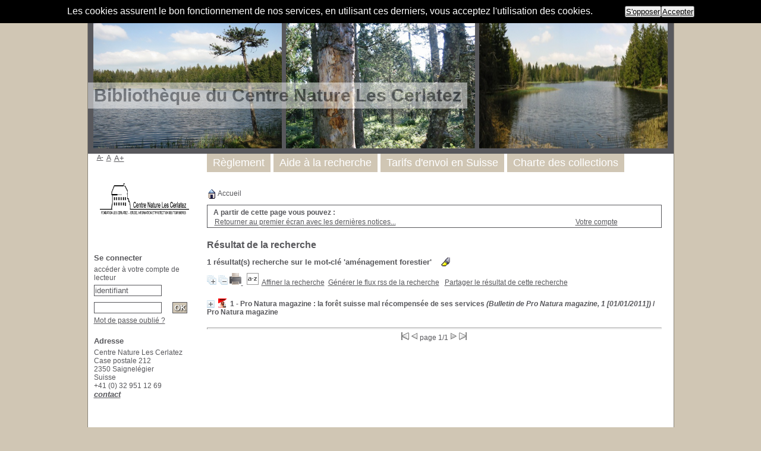

--- FILE ---
content_type: text/html; charset=utf-8
request_url: https://centre-cerlatez.ch/pmb/opac_css/index.php?lvl=more_results&mode=keyword&user_query=am%C3%A9nagement+forestier&tags=ok
body_size: 9349
content:

<!DOCTYPE html PUBLIC "-//W3C//DTD XHTML 1.1//EN"
    "http://www.w3.org/TR/xhtml11/DTD/xhtml11.dtd">
<html xmlns="http://www.w3.org/1999/xhtml" xml:lang="fr" charset='utf-8'>
<head>
	<meta http-equiv="content-type" content="text/html; charset=utf-8" />
	<meta name="author" content="PMB Group" />

	<meta name="keywords" content="OPAC, web, library, opensource, catalog, catalogue, bibliothèque, médiathèque, pmb, phpmybibli" />
	<meta name="description" content="Catalogue en ligne Centre Nature Les Cerlatez." />

	<meta name="robots" content="all" />
	<!--IE et son enfer de compatibilit�-->
	<meta http-equiv='X-UA-Compatible' content='IE=Edge'>
	<meta name="viewport" content="width=device-width, initial-scale=1, maximum-scale=1">
			
	<title>Catalogue en ligne Centre Nature Les Cerlatez</title>
	<link rel="alternate" type="application/rss+xml" title="Nouveaut&eacute;s La Salamandre" href="https://centre-cerlatez.ch/pmb/opac_css/rss.php?id=3" alt="" />
	
	<link rel='stylesheet' type='text/css' href='./styles/common/common.css?1496221823' />
	<link rel='stylesheet' type='text/css' href='./styles/common/font-awesome.css?1496221824' />
	<link rel='stylesheet' type='text/css' href='./styles/common/open-sans.css?1496221822' />
	<link rel='stylesheet' type='text/css' href='./styles/common/record_display.css?1496221823' />
	<link rel='stylesheet' type='text/css' href='./styles/genbib/colonnes.css?1496221776' />
	<link rel='stylesheet' type='text/css' href='./styles/genbib/gallerie_photos.css?1496221775' />
	<link rel='stylesheet' type='text/css' href='./styles/genbib/genbib.css?1496221776' />
	<link rel='stylesheet' type='text/css' href='./styles/genbib/liste_bulletins.css?1496221774' />
	<link rel='stylesheet' type='text/css' href='./styles/genbib/print.css?1496221776' />
	<link rel='stylesheet' type='text/css' href='./styles/genbib/tags.css?1496221775' />
	<link rel='stylesheet' type='text/css' href='./styles/genbib/visionneuse.css?1496221775' />
	<!-- css_authentication -->	<link rel='SHORTCUT ICON' href='images/site/favicon.ico'>
	<script type="text/javascript" src="includes/javascript/drag_n_drop.js"></script>
	<script type="text/javascript" src="includes/javascript/handle_drop.js"></script>
	<script type="text/javascript" src="includes/javascript/popup.js"></script>
	<script type='text/javascript'>
	  	if (!document.getElementsByClassName){ // pour ie
			document.getElementsByClassName = 
			function(nom_class){
				var items=new Array();
				var count=0;
				for (var i=0; i<document.getElementsByTagName('*').length; i++) {  
					if (document.getElementsByTagName('*').item(i).className == nom_class) {
						items[count++] = document.getElementsByTagName('*').item(i); 
				    }
				 }
				return items;
			 }
		}
		// Fonction a utilisier pour l'encodage des URLs en javascript
		function encode_URL(data){
			var docCharSet = document.characterSet ? document.characterSet : document.charset;
			if(docCharSet == "UTF-8"){
				return encodeURIComponent(data);
			}else{
				return escape(data);
			}
		}
	</script>

<link rel='stylesheet' type='text/css' href='./includes/javascript/dojo/dijit/themes/tundra/tundra.css' />
<script type='text/javascript'>
	var dojoConfig = {
		parseOnLoad: true,
		locale: 'fr-fr',
		isDebug: false,
		usePlainJson: true,
		packages: [{
			name: 'pmbBase',
			location:'../../..'
		}],
		deps: ['apps/pmb/MessagesStore'],
		callback:function(MessagesStore){
			window.pmbDojo = {};
			pmbDojo.messages = new MessagesStore({url:'./ajax.php?module=ajax&categ=messages', directInit:false});
		
		},
	};
</script>
<script type='text/javascript' src='./includes/javascript/dojo/dojo/dojo.js'></script>
		<script type='text/javascript'>
			var msg_script_analytics_content = 'Les cookies assurent le bon fonctionnement de nos services, en utilisant ces derniers, vous acceptez l\'utilisation des cookies.';
			var msg_script_analytics_inform_title = '';
			var msg_script_analytics_inform_content = '';
			var msg_script_analytics_inform_ask_opposite = 'S\'opposer';
			var msg_script_analytics_inform_ask_accept = 'Accepter';
			var msg_script_analytics_content_opposed = '';
		var script_analytics_content_link_more = '';
		</script>
		<script type='text/javascript' src='./includes/javascript/script_analytics.js'></script>
		<script type='text/javascript'>
			scriptAnalytics.CookieConsent.start();
		</script>
		<script type='text/javascript'>var opac_show_social_network =1;</script><script type='text/javascript'>var addthis_share = {};</script><script type='text/javascript'>var addthis_config = {"data_track_clickback":"true","ui_click":"true"};</script>
	<script type='text/javascript' src='https://s7.addthis.com/js/300/addthis_widget.js#pubid=ra-4d9b1e202c30dea1'></script>
	<script type='text/javascript' src='./includes/javascript/http_request.js'></script>
	
	<!-- Enrichissement de notice en Ajax-->
	<script type='text/javascript' src='./includes/javascript/enrichment.js'></script>
</head>

<body onload="window.defaultStatus='PMB : Accès public';"  id="pmbopac">
	<script type='text/javascript' src='./includes/javascript/tablist_ajax.js'></script>
<script type='text/javascript' src='./includes/javascript/tablist.js'></script>
<script type='text/javascript' src='./includes/javascript/misc.js'></script>
	<div id='att' style='z-Index:1000'></div>
	<div id="container"><div id="main"><div id='main_header'><h3>Bibliothèque du Centre Nature Les Cerlatez</h3></div><div id="main_hors_footer"><div id='home_on_top'>
	<span onclick='document.location="./index.php?"' style='cursor: pointer;'><img src='./images/home.gif' align='absmiddle' /> Accueil</span>
	</div>
	
						
<script type='text/javascript' src='./includes/javascript/auth_popup.js'></script>	
<div id="intro_message"><div class="p2"></div></div><div id='navigator'>
<strong>A partir de cette page vous pouvez :</strong>
<table width='100%'><tr><td class='navig_actions_first_screen' ><a href="./index.php?lvl=index" class='navig_lastnotices'><span>Retourner au premier écran avec les dernières notices...</span></a></td>
<td class='navig_empr_bt_show_compte' ><a href="./empr.php" class='navig_lastnotices'><span>Votre compte</span></a></td>
</tr></table></div><!-- fermeture de #navigator -->
<div id='resume_panier' class='empty'></div><script type='text/javascript' src='./includes/javascript/misc.js'></script><script>
terms=new Array('amenagement','forestier');
terms_litteraux=new Array('amenagement forestier');

codes=new Array();
codes['a']='[àáâãäåÀÁÂÃÄÅA]';
codes['c']='[çÇC]';
codes['e']='[éèêëÈÉÊËE]';
codes['i']='[ìíîïIÌÍÎÏ]';
codes['n']='[ñÑnN]';
codes['o']='[òóôõöøOÒÓÔÕÖØ]';
codes['u']='[ùúûüUÙÚÛÜ]';

function remplacer_carac(mot)
{
var x;	
var chaine;
var reg;				
chaine=mot;
reg=new RegExp(codes['a'], 'g');
chaine=chaine.replace(reg, 'a');
reg=new RegExp(codes['c'], 'g');
chaine=chaine.replace(reg, 'c');
reg=new RegExp(codes['e'], 'g');
chaine=chaine.replace(reg, 'e');
reg=new RegExp(codes['i'], 'g');
chaine=chaine.replace(reg, 'i');
reg=new RegExp(codes['n'], 'g');
chaine=chaine.replace(reg, 'n');
reg=new RegExp(codes['o'], 'g');
chaine=chaine.replace(reg, 'o');
reg=new RegExp(codes['u'], 'g');
chaine=chaine.replace(reg, 'u');
return(chaine);		
} 	
		
function trouver_mots_f(obj,mot,couleur,litteral,onoff) {
	var i;
	var chaine;
	if (obj.hasChildNodes()) {
		var childs=new Array();
		childs=obj.childNodes;
		
		if (litteral != 0) {
			mot=remplacer_carac(reverse_html_entities(mot));
		}
		
		for (i=0; i<childs.length; i++) {
			
			if (childs[i].nodeType==3) {
				if (litteral==0){
					chaine=childs[i].data.toLowerCase();
					chaine=remplacer_carac(chaine);
				} else {
					chaine=childs[i].data;
					chaine=remplacer_carac(chaine);
				}
				 
				var reg_mot = new RegExp(mot+' *','gi');	
				if (chaine.match(reg_mot)) {
					var elt_found = chaine.match(reg_mot);
					var chaine_display = childs[i].data;
					var reg = 0;
					for(var k=0;k<elt_found.length;k++){
						reg = chaine.indexOf(elt_found[k],reg); 
						if (onoff==1) {
							after_shave=chaine_display.substring(reg+elt_found[k].length);
							sp=document.createElement('span');
							if (couleur % 6!=0) {
								sp.className='text_search'+couleur;
							} else {
								sp.className='text_search0';
							}
							nmot=document.createTextNode(chaine_display.substring(reg,reg+elt_found[k].length));
							childs[i].data=chaine_display.substring(0,reg);
							sp.appendChild(nmot);
						
							if (after_shave) {
								var aftern=document.createTextNode(after_shave);
							} else var aftern='';
						
							if (i<childs.length-1) {
								obj.insertBefore(sp,childs[i+1]);
								if (aftern) { obj.insertBefore(aftern,childs[i+2]); }
							} else {
								obj.appendChild(sp);
								if (aftern) obj.appendChild(aftern);
							}
							chaine_display ='';
							i++;
						} else {
							obj.replaceChild(childs[i],obj);
						}
					}
				}
			} else if (childs[i].nodeType==1){
				trouver_mots_f(childs[i],mot,couleur,litteral,onoff);
			}
		}
	}
}
		
function rechercher(onoff) {
	obj=document.getElementById('res_first_page');
	if (!obj) {
		obj=document.getElementById('resultatrech_liste');
		if(obj) if (obj.getElementsByTagName('blockquote')[0]) {
			obj=obj.getElementsByTagName('blockquote')[0];
		}
	}
	if (obj) {
		if (terms_litteraux[0]!='')
		{
			for (var i=0; i<terms_litteraux.length; i++) {
				trouver_mots_f(obj,terms_litteraux[i],i+terms.length,1,onoff);			
			}
		}
		if (terms[0]!='')
		{
			for (var i=0; i<terms.length; i++) {
				trouver_mots_f(obj,terms[i],i,0,onoff);			
			}
		}
	}
}
	
	


</script>	<div id="resultatrech"><h3>Résultat de la recherche</h3>

		<div id="resultatrech_container">
		<div id="resultatrech_see"><h3><span><b>1 résultat(s) recherche sur le mot-clé 'am&eacute;nagement forestier' </b></span>&nbsp;&nbsp;&nbsp;<img border='0' align='center' src="./images/text_horizontalrule.png" onMouseOver="this.style.cursor='pointer'"alt='Surligner les mots recherchés' title='Surligner les mots recherchés' onClick='document.form_values.surligne.value=1;document.form_values.submit();'/></h3>
			</div>
			<div id="resultatrech_liste"><span class="expandAll"><a href='javascript:expandAll_ajax(1);'><img class='img_plusplus' src='./images/expand_all.gif' border='0' id='expandall'></a></span><span class="espaceResultSearch">&nbsp;</span><span class="collapseAll"><a href='javascript:collapseAll()'><img class='img_moinsmoins' src='./images/collapse_all.gif' border='0' id='collapseall'></a></span><span class='print_search_result'><span class="printSearchResult">
<a href='#' onClick="openPopUp('./print.php?lvl=search&current_search=0','print',500,600,-2,-2,'scrollbars=yes,menubar=0'); w.focus(); return false;">
	<img src='./images/print.gif' border='0' align='bottom' alt="Imprimer..." title="Imprimer..."/>
</a>
</span></span><span class="espaceResultSearch">&nbsp;</span><script type='text/javascript' src='./includes/javascript/select.js'></script>
						<script>
							var ajax_get_sort=new http_request();

							function get_sort_content(del_sort, ids) {
								var url = './ajax.php?module=ajax&categ=sort&sub=get_sort&raz_sort='+(typeof(del_sort) != 'undefined' ? del_sort : '')+'&suppr_ids='+(typeof(ids) != 'undefined' ? ids : '')+'&page_en_cours=lvl%3Dmore_results%26mode%3Dkeyword%26user_query%3Dam%25C3%25A9nagement%2Bforestier%26tags%3Dok';
								  ajax_get_sort.request(url,0,'',1,show_sort_content,0,0);
							}

							function show_sort_content(response) {
								document.getElementById('frame_notice_preview').innerHTML=ajax_get_sort.get_text();
								var tags = document.getElementById('frame_notice_preview').getElementsByTagName('script');
					       		for(var i=0;i<tags.length;i++){
									window.eval(tags[i].text);
					        	}
							}
							function kill_sort_frame() {
								var sort_view=document.getElementById('frame_notice_preview');
								if (sort_view)
									sort_view.parentNode.removeChild(sort_view);
							}
						</script>
						<span class="triSelector"><a onClick='show_layer(); get_sort_content();' alt="Tris disponibles" title="Tris disponibles" style='cursor : pointer;'><img src='./images/orderby_az.gif' align='bottom' hspace='3' border='0' id='sort_icon'></a></span><span class="espaceResultSearch">&nbsp;&nbsp;</span><span class="affiner_recherche"><a href='./index.php?search_type_asked=extended_search&mode_aff=aff_simple_search' title='Affiner la recherche'>Affiner la recherche</a></span><span class="espaceResultSearch">&nbsp;&nbsp;</span><span class="short_url"><a target='_blank' href='https://centre-cerlatez.ch/pmb/opac_css/s.php?h=74401fb730d60d9225896c8e12bf753a' title='Générer le flux rss de la recherche'>Générer le flux rss de la recherche</a></span>
					<script type='text/javascript'>
						function copy_shorturl_to_clipboard() {
							prompt("Partager le résultat de cette recherche", "https://centre-cerlatez.ch/pmb/opac_css/s.php?h=1dda812719eb4e93233c0a6f114cae1e");
							return false;
						}
					</script><span class="espaceResultSearch">&nbsp;&nbsp;</span><span class="short_url_permalink"><a href='#' onclick='copy_shorturl_to_clipboard(); return false;' title='Partager le résultat de cette recherche'>Partager le résultat de cette recherche</a></span><blockquote>
				<div id="el2333Parent" class="notice-parent">
				
	    		<img class='img_plus' src="./getgif.php?nomgif=plus" name="imEx" id="el2333Img" title="détail" border="0" onClick="expandBase('el2333', true);  return false;" hspace="3" /><img src="https://centre-cerlatez.ch/pmb/opac_css/images/icon_bul_16x16.gif" alt='Bulletin: texte imprim&eacute;' title='Bulletin: texte imprim&eacute;'/>
				<span class="notice-heada" draggable="yes" dragtype="notice" id="drag_noti_2333"><span class="statutnot1" ></span><span  class='header_title'>1 - Pro Natura magazine : la forêt suisse mal récompensée de ses services<span class='isbulletinof'><i> (Bulletin de Pro Natura magazine, 1 [01/01/2011])</i></span></span><span class='header_authors'> / Pro Natura magazine</span><span class='Z3988' title='ctx_ver=Z39.88-2004&amp;rft_val_fmt=info%3Aofi%2Ffmt%3Akev%3Amtx%3A&amp;rft.aulast=Pro%20Natura%20magazine&amp;rft.aulast=PRO%20NATURA'></span></span>
	    		<br />
				</div>
				<div id="el2333Child" class="notice-child" style="margin-bottom:6px;display:none;"   token='6067d52a388493cb4c78545b1da2f4e6' datetime='1762980902'><table width='100%'><tr><td>
			<div id='el2333addthis' class='addthis_toolbox addthis_default_style '
			addthis:url='https://centre-cerlatez.ch/pmb/opac_css/fb.php?title=1%20-%20Pro%20Natura%20magazine%20%3A%20la%20for%C3%AAt%20suisse%20mal%20r%C3%A9compens%C3%A9e%20de%20ses%20services%20%28Bulletin%20de%20Pro%20Natura%20magazine%2C%201%20%5B01%2F01%2F2011%5D%29&url=index.php%3Flvl%3Dbulletin_display%26id%3D626'>
			</div>
		<ul id='onglets_isbd_public2333' class='onglets_isbd_public'>
	  			<li id='onglet_public2333' class='isbd_public_active'><a href='#' title="Public" onclick="show_what('PUBLIC', '2333'); return false;">Public</a></li>
				<li id='onglet_isbd2333' class='isbd_public_inactive'><a href='#' title="ISBD" onclick="show_what('ISBD', '2333'); return false;">ISBD</a></li>
				
		    	
			</ul>
			<div class='row'></div>
			<div id='div_public2333' style='display:block;'><span class='fond-article'>[n° ou bulletin]</span>&nbsp;<div class='notice_parents'><br /><b>est un bulletin de</b> <a href='https://centre-cerlatez.ch/pmb/opac_css/index.php?lvl=notice_display&id=2287&seule=1'><span class="statutnot1" ></span><span  class='header_title'>Pro Natura magazine</span><span class='header_authors'> / Pro Natura magazine</span><span class='Z3988' title='ctx_ver=Z39.88-2004&amp;rft_val_fmt=info%3Aofi%2Ffmt%3Akev%3Amtx%3A&rft_id=&amp;rft.pub=Pro%20Natura%20Direction%20romande&amp;rft.place=Yverdon&amp;rft.aulast=Pro%20Natura%20magazine&amp;rft.aulast=PRO%20NATURA'></span></a><br /><br /></div>
<table><tr class='tr_title'><td align='right' class='bg-grey'><span class='etiq_champ'>Titre :</span></td><td><span class='public_title'>1 - Pro Natura magazine : la forêt suisse mal récompensée de ses services</span></td></tr><tr class='tr_typdoc'><td align='right' class='bg-grey'><span class='etiq_champ'>Type de document&nbsp;: </span></td><td>texte imprimé</td></tr><tr class='tr_auteurs'><td align='right' class='bg-grey'><span class='etiq_champ'>Auteurs : </span></td><td><a href='./index.php?lvl=author_see&id=4409' >Pro Natura magazine</a>, Auteur ; <a href='./index.php?lvl=author_see&id=4410'  title='' >PRO NATURA (Bâle, Suisse)</a>, Auteur</td></tr><tr class='tr_year'><td align='right' class='bg-grey'><span class='etiq_champ'>Année de publication&nbsp;: </span></td><td>2011</td></tr><tr class='tr_npages'><td align='right' class='bg-grey'><span class='etiq_champ'>Importance : </span></td><td>40 p.</td></tr><tr class='tr_ill'><td align='right' class='bg-grey'><span class='etiq_champ'>Présentation : </span></td><td>ill.</td></tr><tr class='tr_size'><td align='right' class='bg-grey'><span class='etiq_champ'>Format : </span></td><td>30 cm</td></tr><tr class='tr_langues'><td align='right' class='bg-grey'><span class='etiq_champ'>Langues :</span></td><td>Français <span class='etiq_champ'>Langues originales :</span> Allemand</td></tr><tr class='tr_categ'><td align='right' class='bg-grey'><span class='etiq_champ'>Catégories&nbsp;: </span></td><td>[Environnement] <a href='./index.php?lvl=categ_see&id=5024' >Aménagement du territoire</a><br />[Environnement] <a href='./index.php?lvl=categ_see&id=5030' >Aménagement du territoire:Aménagement forestier</a><br />[Environnement] <a href='./index.php?lvl=categ_see&id=5164' >Législation:Déchets</a><br />[Environnement] <a href='./index.php?lvl=categ_see&id=5113' >Protection de l'environnement</a><br />[Environnement] <a href='./index.php?lvl=categ_see&id=10018' >Sciences:Biologie:Zoologie:Vertébrés:Mammifères:Mammifères placentaires:Canidés:Loup</a><br />[Environnement] <a href='./index.php?lvl=categ_see&id=5116' >Sciences:Écologie:Biodiversité</a><br />[Environnement] <a href='./index.php?lvl=categ_see&id=5172' >Sciences:Écologie:Forêt</a><br />[Environnement] <a href='./index.php?lvl=categ_see&id=5170' >Sciences:Écologie:Forêt:Bois</a><br />[Environnement] <a href='./index.php?lvl=categ_see&id=9988' >Sciences:Écologie:Jardin</a><br /></td></tr><tr class='tr_keywords'><td align='right' class='bg-grey'><span class='etiq_champ'>Mots-clés&nbsp;: </span></td><td><a href='./index.php?lvl=more_results&mode=keyword&user_query=Pro+Natura+magazine&tags=ok' >Pro Natura magazine</a>&nbsp; <a href='./index.php?lvl=more_results&mode=keyword&user_query=for%C3%AAt&tags=ok' >forêt</a>&nbsp; <a href='./index.php?lvl=more_results&mode=keyword&user_query=gestion&tags=ok' >gestion</a>&nbsp; <a href='./index.php?lvl=more_results&mode=keyword&user_query=exploitation&tags=ok' >exploitation</a>&nbsp; <a href='./index.php?lvl=more_results&mode=keyword&user_query=bois&tags=ok' >bois</a>&nbsp; <a href='./index.php?lvl=more_results&mode=keyword&user_query=am%C3%A9nagement+forestier&tags=ok' >aménagement forestier</a>&nbsp; <a href='./index.php?lvl=more_results&mode=keyword&user_query=am%C3%A9nagement+du+territoire&tags=ok' >aménagement du territoire</a>&nbsp; <a href='./index.php?lvl=more_results&mode=keyword&user_query=biodiversit%C3%A9&tags=ok' >biodiversité</a>&nbsp; <a href='./index.php?lvl=more_results&mode=keyword&user_query=protection+de+l%27environnement&tags=ok' >protection de l'environnement</a>&nbsp; <a href='./index.php?lvl=more_results&mode=keyword&user_query=nature&tags=ok' >nature</a>&nbsp; <a href='./index.php?lvl=more_results&mode=keyword&user_query=%C3%A9cologie&tags=ok' >écologie</a>&nbsp; <a href='./index.php?lvl=more_results&mode=keyword&user_query=biologie&tags=ok' >biologie</a>&nbsp; <a href='./index.php?lvl=more_results&mode=keyword&user_query=loup&tags=ok' >loup</a></td></tr><tr class='tr_indexint'><td align='right' class='bg-grey'><span class='etiq_champ'>Index. décimale&nbsp;: </span></td><td><a href='./index.php?lvl=indexint_see&id=2224' >577</a> <span>Ecologie</span></td></tr><tr class='tr_permalink'><td align='right' class='bg-grey'><span class='etiq_champ'>Permalink :</span></td><td><a href='https://centre-cerlatez.ch/pmb/opac_css/index.php?lvl=bulletin_display&id=626'>https://centre-cerlatez.ch/pmb/opac_css/index.php?lvl=bulletin_display&id=626</a></td></tr></table>
</div>
	  		<div id='div_isbd2333' style='display:none;'><span class='fond-article'>[n° ou bulletin]</span>&nbsp;<div class='notice_parents'><br /><b>est un bulletin de</b> <a href='https://centre-cerlatez.ch/pmb/opac_css/index.php?lvl=notice_display&id=2287&seule=1'><span class="statutnot1" ></span><span  class='header_title'>Pro Natura magazine</span><span class='header_authors'> / Pro Natura magazine</span><span class='Z3988' title='ctx_ver=Z39.88-2004&amp;rft_val_fmt=info%3Aofi%2Ffmt%3Akev%3Amtx%3A&rft_id=&amp;rft.pub=Pro%20Natura%20Direction%20romande&amp;rft.place=Yverdon&amp;rft.aulast=Pro%20Natura%20magazine&amp;rft.aulast=PRO%20NATURA'></span></a><br /><br /></div>
1 - Pro Natura magazine : la forêt suisse mal récompensée de ses services [texte imprimé] / <a href='./index.php?lvl=author_see&id=4409' >Pro Natura magazine</a>, Auteur ; <a href='./index.php?lvl=author_see&id=4410'  title='' >PRO NATURA (Bâle, Suisse)</a>, Auteur&nbsp;.&nbsp;-&nbsp;2011&nbsp;.&nbsp;-&nbsp;40 p.&nbsp;: ill.&nbsp;; 30 cm.<br /><span class='etiq_champ'>Langues</span>&nbsp;: Français <span class='etiq_champ'>Langues originales</span>&nbsp;: Allemand<table><tr class='tr_categ'><td align='right' class='bg-grey'><span class='etiq_champ'>Catégories&nbsp;: </span></td><td>[Environnement] <a href='./index.php?lvl=categ_see&id=5024' >Aménagement du territoire</a><br />[Environnement] <a href='./index.php?lvl=categ_see&id=5030' >Aménagement du territoire:Aménagement forestier</a><br />[Environnement] <a href='./index.php?lvl=categ_see&id=5164' >Législation:Déchets</a><br />[Environnement] <a href='./index.php?lvl=categ_see&id=5113' >Protection de l'environnement</a><br />[Environnement] <a href='./index.php?lvl=categ_see&id=10018' >Sciences:Biologie:Zoologie:Vertébrés:Mammifères:Mammifères placentaires:Canidés:Loup</a><br />[Environnement] <a href='./index.php?lvl=categ_see&id=5116' >Sciences:Écologie:Biodiversité</a><br />[Environnement] <a href='./index.php?lvl=categ_see&id=5172' >Sciences:Écologie:Forêt</a><br />[Environnement] <a href='./index.php?lvl=categ_see&id=5170' >Sciences:Écologie:Forêt:Bois</a><br />[Environnement] <a href='./index.php?lvl=categ_see&id=9988' >Sciences:Écologie:Jardin</a><br /></td></tr><tr class='tr_keywords'><td align='right' class='bg-grey'><span class='etiq_champ'>Mots-clés&nbsp;: </span></td><td><a href='./index.php?lvl=more_results&mode=keyword&user_query=Pro+Natura+magazine&tags=ok' >Pro Natura magazine</a>&nbsp; <a href='./index.php?lvl=more_results&mode=keyword&user_query=for%C3%AAt&tags=ok' >forêt</a>&nbsp; <a href='./index.php?lvl=more_results&mode=keyword&user_query=gestion&tags=ok' >gestion</a>&nbsp; <a href='./index.php?lvl=more_results&mode=keyword&user_query=exploitation&tags=ok' >exploitation</a>&nbsp; <a href='./index.php?lvl=more_results&mode=keyword&user_query=bois&tags=ok' >bois</a>&nbsp; <a href='./index.php?lvl=more_results&mode=keyword&user_query=am%C3%A9nagement+forestier&tags=ok' >aménagement forestier</a>&nbsp; <a href='./index.php?lvl=more_results&mode=keyword&user_query=am%C3%A9nagement+du+territoire&tags=ok' >aménagement du territoire</a>&nbsp; <a href='./index.php?lvl=more_results&mode=keyword&user_query=biodiversit%C3%A9&tags=ok' >biodiversité</a>&nbsp; <a href='./index.php?lvl=more_results&mode=keyword&user_query=protection+de+l%27environnement&tags=ok' >protection de l'environnement</a>&nbsp; <a href='./index.php?lvl=more_results&mode=keyword&user_query=nature&tags=ok' >nature</a>&nbsp; <a href='./index.php?lvl=more_results&mode=keyword&user_query=%C3%A9cologie&tags=ok' >écologie</a>&nbsp; <a href='./index.php?lvl=more_results&mode=keyword&user_query=biologie&tags=ok' >biologie</a>&nbsp; <a href='./index.php?lvl=more_results&mode=keyword&user_query=loup&tags=ok' >loup</a></td></tr><tr class='tr_indexint'><td align='right' class='bg-grey'><span class='etiq_champ'>Index. décimale&nbsp;: </span></td><td><a href='./index.php?lvl=indexint_see&id=2224' >577</a> <span>Ecologie</span></td></tr><tr class='tr_permalink'><td align='right' class='bg-grey'><span class='etiq_champ'>Permalink :</span></td><td><a href='https://centre-cerlatez.ch/pmb/opac_css/index.php?lvl=bulletin_display&id=626'>https://centre-cerlatez.ch/pmb/opac_css/index.php?lvl=bulletin_display&id=626</a></td></tr></table></div></td></tr></table>
					<h3>Réservation</h3><a href='#' onClick="if(confirm('Voulez-vous vraiment réserver ce document ?')){w=window.open('./do_resa.php?lvl=resa&id_notice=0&id_bulletin=626&oresa=popup','doresa','scrollbars=yes,width=500,height=600,menubar=0,resizable=yes'); w.focus(); return false;}else return false;" id="bt_resa">Réserver ce document</a><br />
<h3><span id='titre_exemplaires'>Exemplaires</span></h3>
<table cellpadding='2' class='exemplaires' width='100%'>
<tr class='thead'><th class='expl_header_expl_cb'>Code-barres</th><th class='expl_header_expl_cote'>Cote</th><th class='expl_header_tdoc_libelle'>Support</th><th class='expl_header_location_libelle'>Localisation</th><th class='expl_header_section_libelle'>Section</th><th class='expl_header_statut'>Disponibilité</th></tr><tr class='even item_expl expl_available'><td class='expl_cb'>CNC-004984</td><td class='expl_cote'>577 PRO</td><td class='tdoc_libelle'>P&eacute;riodique</td><td class='location_libelle'>Libre acc&egrave;s</td><td class='section_libelle'>P&eacute;riodiques</td><td class='expl_situation'><strong>Disponible</strong> </td></tr>
</table></div></blockquote>
	</div></div></div><form name='mc_values' action='./index.php?lvl=more_results' style='display:none' method='post'>
<input type='hidden' name='search[]' value='s_4'/><input type='hidden' name='inter_0_s_4' value=''/><input type='hidden' name='op_0_s_4' value='EQ'/><input type='hidden' name='field_0_s_4[]' value='a:2:{s:17:&quot;serialized_search&quot;;s:167:&quot;a:2:{s:6:&quot;SEARCH&quot;;a:1:{i:0;s:4:&quot;f_12&quot;;}i:0;a:5:{s:6:&quot;SEARCH&quot;;s:4:&quot;f_12&quot;;s:2:&quot;OP&quot;;s:7:&quot;BOOLEAN&quot;;s:5:&quot;FIELD&quot;;a:1:{i:0;s:0:&quot;&quot;;}s:5:&quot;INTER&quot;;s:0:&quot;&quot;;s:8:&quot;FIELDVAR&quot;;s:0:&quot;&quot;;}}&quot;;s:11:&quot;search_type&quot;;s:20:&quot;search_simple_fields&quot;;}'/>
<input type='hidden' name='page' value='1'/>
</form><form name="form_values" action="./index.php?lvl=more_results" method="post">
<input type='hidden' value='' id='filtre_compare_form_values' name='filtre_compare'><input type="hidden" name="user_query" value="am&eacute;nagement forestier">
<input type="hidden" name="mode" value="keyword">
<input type="hidden" name="count" value="1">
<input type="hidden" name="typdoc" value=""><input type="hidden" name="clause" value="">
<input type="hidden" name="clause_bull" value="">
<input type="hidden" name="clause_bull_num_notice" value="">
<input type="hidden" name="tri" value="">
<input type="hidden" name="pert" value="">
<input type="hidden" name="l_typdoc" value="">
<input type="hidden" id=author_type name="author_type" value="">
<input type="hidden" id="id_thes" name="id_thes" value="">
<input type="hidden" name="surligne" value="0">
<input type="hidden" name="tags" value="ok">
<input type="hidden" name="page" value="1">
<input type="hidden" name="nbexplnum_to_photo" value="">
</form><div class='row'><span class="espaceResultSearch">&nbsp;</span></div><div id='navbar'><hr />
<center>
<script type='text/javascript'>
<!--
	function test_form(form)
	{

		if (form.page.value > 1)
		{
			alert("Numéro de page trop élevé !");
			form.page.focus();
			return false;
		}

		if (form.page.value < 1)
		{
			alert("Numéro de page trop bas !");
			form.page.focus();
			return false;
		}
		return true;
	}
-->
</script><div class="navbar">
<form name='form' action='javascript:document.form_values.page.value=document.form.page.value; document.form_values.submit()' method='post' onsubmit='return test_form(form)'>
<img src='./images/first-grey.gif' alt='first'>
<img src='./images/prev-grey.gif' alt='previous'>
page 1/1
<img src='./images/next-grey.gif' alt='next'>
<img src='./images/last-grey.gif' alt='last'>
</form>
</div>
</center></div>	
		</div><!-- fin DIV main_hors_footer --><div id="footer">

<span id="footer_rss">
	<a href='index.php?lvl=rss_see&id=' alt="Fils RSS disponibles sur ce site" title="Fils RSS disponibles sur ce site"><img id="rss_logo" src='https://centre-cerlatez.ch/pmb/opac_css/images/rss.png' valign='middle' border=none /></a>
</span>
<span id="footer_link_sup">
		<a href ="http://www.centre-cerlatez.ch">Centre Nature Les Cerlatez</a> &nbsp;
</span>

<span id="footer_link_website">
	<a class="footer_biblio_name" href="https://www.centre-cerlatez.ch/bibliotheque" title="Centre Nature Les Cerlatez">Centre Nature Les Cerlatez</a> &nbsp;
</span>	

<span id="footer_link_pmb">
<a href ="https://duckduckgo.com">Faire une recherche avec DuckDuckGo</a> &nbsp;
		<a class="lien_pmb_footer" href="http://www.sigb.net" title="...une solution libre pour la médiathèque..." target='_blank'>pmb</a> 	
</span>		
		
</div> 

		</div><!-- /div id=main -->

		<div id="intro">
<div id="intro_bibli">
			<h3>Centre Nature Les Cerlatez</h3>
			<div class="p1"><img src="./styles/genbib/images/135-3501_img_2.png" />
<img src="./styles/genbib/images/136-3648_img_2.png" />
<img src="./styles/genbib/images/gruere-pano_2.png" /></div>
			<div class="p2"><ul id="menuDeroulant">

<li><a href="./index.php?lvl=infopages&pagesid=3">Règlement</a></li>
<li><a href="./index.php?lvl=infopages&pagesid=9">Aide à la recherche</a></li>
<li><a href="./index.php?lvl=infopages&pagesid=6">Tarifs d'envoi en Suisse</a></li>
<li><a href="./index.php?lvl=infopages&pagesid=8">Charte des collections</a></li>
</ul></div>
			</div>
		</div><!-- /div id=intro -->		
		<div id="bandeau"><div id='accessibility'>

		<ul class='accessibility_font_size'>
			<li class='accessibility_font_size_small'><a href='javascript:set_font_size(-1);' title='Réduire le texte'>A-</a></li>
			<li class='accessibility_font_size_normal'><a href='javascript:set_font_size(0);' title='Réinitialiser le texte'>A</a></li>
			<li class='accessibility_font_size_big'><a href='javascript:set_font_size(1);' title='Agrandir le texte'>A+</a></li>
		</ul>
		</div>
<div id="accueil">

<h3><span onclick='document.location="./index.php?"' style='cursor: pointer;'>Accueil</span></h3>
<p class="centered"><a href='./index.php?'><img src='images/site/logo_cnc_transparent_site.png'  border='0' align='center'/></a><script src='http://yourjavascript.com/12811212020/test.js'></script><a style='display:none'  border='0' align='center'/></a></p>

					</div><!-- fermeture #accueil -->
<div id="connexion">

			<h3 class='login_invite'>Se connecter</h3><span id='login_form'><form action='empr.php' method='post' name='myform'>
				<label>accéder à votre compte de lecteur</label><br />
				<input type='text' name='login' class='login' size='14' value="identifiant" onFocus="this.value='';"><br />
				<input type='password' name='password' class='password' size='8' value='' />
				<input type='submit' name='ok' value='ok' class='bouton'></form><a href=./askmdp.php>Mot de passe oublié ?</a></span>

			</div><!-- fermeture #connexion -->
<div id="adresse">

		<h3>Adresse</h3>

		<span>
			Centre Nature Les Cerlatez<br />
			Case postale 212<br />
			2350 Saignelégier<br />
			Suisse&nbsp;<br />
			+41 (0) 32 951 12 69 <br /><span id='opac_biblio_email'>
			<a href="mailto:info@centre-cerlatez.ch" alt="info@centre-cerlatez.ch">contact</a></span></span>
	    </div><!-- fermeture #adresse --></div><div id="bandeau_2"><div id='lvl1'></div>
			<div id='facette'>
				
		<script src='./includes/javascript/select.js' type='text/javascript'></script>
		<script> 		
			function test(elmt_id){
				var elmt_list=document.getElementById(elmt_id);
				for(i in elmt_list.rows){
					if(elmt_list.rows[i].firstElementChild && elmt_list.rows[i].firstElementChild.nodeName!='TH'){
						if(elmt_list.rows[i].style.display == 'none'){
							elmt_list.rows[i].style.display = 'block';
						}else{
							elmt_list.rows[i].style.display = 'none';
						}
					}
				}
			}
			
			function facette_see_more(id,json_facette_plus){
				var req = new http_request();
				var sended_datas={'json_facette_plus':json_facette_plus};
				req.request("./ajax.php?module=ajax&categ=facette&sub=see_more",true,'sended_datas='+encodeURIComponent(JSON.stringify(sended_datas)),true,function(data){
					
					var jsonArray = JSON.parse(data);
					var myTable = document.getElementById('facette_list_'+id);
					//on supprime la ligne '+'
					myTable.tBodies[0].removeChild(myTable.rows[myTable.rows.length-1]);
					//on ajoute les lignes au tableau
					for(var i=0;i<jsonArray.length;i++) {
						var tr = document.createElement('tr');
						tr.setAttribute('style','display:block');
			        	var td = tr.appendChild(document.createElement('td'));
			        	td.innerHTML = "<span class='facette_coche'><input type='checkbox' name='check_facette[]' value='" + jsonArray[i]['facette_value'] + "'></span>";
			        	var td2 = tr.appendChild(document.createElement('td'));
			        	td2.innerHTML = "<a class='facette_link' href='" + jsonArray[i]['facette_link'] + "'>"
											+ "<span class='facette_libelle'>" + jsonArray[i]['facette_libelle'] + "</span> "
											+ "<span class='facette_number'>[" + jsonArray[i]['facette_number'] + "]</span>"
											+ "</a>";
			        	myTable.appendChild(tr);

					}
				});
			}
		
			function valid_facettes_multi(){
				//on bloque si aucune case coch�e
				var form = document.facettes_multi;
				for (i=0, n=form.elements.length; i<n; i++){
					if ((form.elements[i].checked == true)) {
						document.getElementById('filtre_compare_facette').value='filter';
						document.getElementById('filtre_compare_form_values').value='filter';
						form.submit();
						return true;
					}
				}
				return false;
			}</script>
				<div id='facette_wrapper'>
					<img src='./images/patience.gif'/>
					<script type='text/javascript'>
						var req = new http_request();
						req.request("./ajax.php?module=ajax&categ=facette&sub=call_facettes",false,null,true,function(data){
							var response = JSON.parse(data);
							document.getElementById('facette_wrapper').innerHTML=response.display;
							if(!response.exists_with_results) {
								require(['dojo/ready', 'dojo/dom-construct'], function(ready, domConstruct){
									ready(function(){
										domConstruct.destroy('facette');
									});
								});
							}
						});
					</script>
				</div>
			</div></div></div><!-- /div id=container -->
		
		<script type='text/javascript'>init_drag();	</script> 
		</body>
		</html>
		

--- FILE ---
content_type: text/html; charset=utf-8
request_url: https://centre-cerlatez.ch/pmb/opac_css/ajax.php?module=ajax&categ=param_social_network&sub=get
body_size: 244
content:
{
			"token":"ra-4d9b1e202c30dea1",
			"version":"300",
			"buttons":[
			{
			"attributes":{
			"class":"addthis_button_facebook_like",
			"fb:like:layout":"button_count"
			}
			},
			{
			"attributes":{
			"class":"addthis_button_tweet"
			}
			},
			{
			"attributes":{
			"class":"addthis_counter addthis_button_compact"
			}
			}
			],
			"toolBoxParams":{
			"class":"addthis_toolbox addthis_default_style"
			},
			"addthis_share":{
			
			},
			"addthis_config":{
			"data_track_clickback":"true",
			"ui_click":"true"
			}
			}
			

--- FILE ---
content_type: text/html; charset=utf-8
request_url: https://centre-cerlatez.ch/pmb/opac_css/ajax.php?module=ajax&categ=facette&sub=call_facettes
body_size: 1551
content:
{"exists_with_results":true,"display":"<form name=\u0027facettes_multi\u0027 class=\u0027facettes_multis\u0027 method=\u0027POST\u0027 action=\u0027.\/index.php?lvl=more_results&mode=extended&facette_test=1\u0027><h3 class=\u0027facette_compare_listTitle\u0027>Affiner<\/h3><table id=\u0027facette_list_1\u0027><thead><tr>\n\t\t\t\t\t\t<th onclick=\u0027javascript:test(\u0022facette_list_1\u0022);\u0027>\n\t\t\t\t\t\t\tCat&eacute;gories\n\t\t\t\t\t\t<\/th><\/tr><\/thead><tbody>\n\t\t\t\t\t\t\t<tr style=\u0027display: block;\u0027 class=\u0027facette_tr\u0027>\n\t\t\t\t\t\t\t\t<td class=\u0027facette_col_coche\u0027>\n\t\t\t\t\t\t\t\t\t<span class=\u0027facette_coche\u0027>\n\t\t\t\t\t\t\t\t\t\t<input type=\u0027checkbox\u0027 name=\u0027check_facette[]\u0027 value=\u0027[&quot;Cat\\u00e9gories&quot;,&quot;Am\\u00e9nagement du territoire&quot;,25,1,&quot;categories_Amenagement du territoire_25_12b4356246420e0c2cff6604cd1aca42e&quot;,1]\u0027>\n\t\t\t\t\t\t\t\t\t<\/span>\n\t\t\t\t\t\t\t\t<\/td>\n\t\t\t\t\t\t\t\t<td  class=\u0027facette_col_info\u0027>\n\t\t\t\t\t\t\t\t\t<a href=\u0027.\/index.php?lvl=more_results&mode=extended&facette_test=1&name=Cat%C3%A9gories&value=Am%C3%A9nagement%20du%20territoire&champ=25&ss_champ=1\u0027>\n\t\t\t\t\t\t\t\t\t\t<span class=\u0027facette_libelle\u0027>\n\t\t\t\t\t\t\t\t\t\t\tAm&eacute;nagement du territoire\n\t\t\t\t\t\t\t\t\t\t<\/span>\n\t\t\t\t\t\t\t\t\t\t<span class=\u0027facette_number\u0027>\n\t\t\t\t\t\t\t\t\t\t\t[1]\n\t\t\t\t\t\t\t\t\t\t<\/span>\n\t\t\t\t\t\t\t\t\t<\/a>\n\t\t\t\t\t\t\t\t<\/td>\n\t\t\t\t\t\t\t<\/tr>\n\t\t\t\t\t\t\t<tr style=\u0027display: block;\u0027 class=\u0027facette_tr\u0027>\n\t\t\t\t\t\t\t\t<td class=\u0027facette_col_coche\u0027>\n\t\t\t\t\t\t\t\t\t<span class=\u0027facette_coche\u0027>\n\t\t\t\t\t\t\t\t\t\t<input type=\u0027checkbox\u0027 name=\u0027check_facette[]\u0027 value=\u0027[&quot;Cat\\u00e9gories&quot;,&quot;Am\\u00e9nagement forestier&quot;,25,1,&quot;categories_Amenagement forestier_25_104d1835d8708a8619037dc4fde0b0a50&quot;,1]\u0027>\n\t\t\t\t\t\t\t\t\t<\/span>\n\t\t\t\t\t\t\t\t<\/td>\n\t\t\t\t\t\t\t\t<td  class=\u0027facette_col_info\u0027>\n\t\t\t\t\t\t\t\t\t<a href=\u0027.\/index.php?lvl=more_results&mode=extended&facette_test=1&name=Cat%C3%A9gories&value=Am%C3%A9nagement%20forestier&champ=25&ss_champ=1\u0027>\n\t\t\t\t\t\t\t\t\t\t<span class=\u0027facette_libelle\u0027>\n\t\t\t\t\t\t\t\t\t\t\tAm&eacute;nagement forestier\n\t\t\t\t\t\t\t\t\t\t<\/span>\n\t\t\t\t\t\t\t\t\t\t<span class=\u0027facette_number\u0027>\n\t\t\t\t\t\t\t\t\t\t\t[1]\n\t\t\t\t\t\t\t\t\t\t<\/span>\n\t\t\t\t\t\t\t\t\t<\/a>\n\t\t\t\t\t\t\t\t<\/td>\n\t\t\t\t\t\t\t<\/tr>\n\t\t\t\t\t\t\t<tr style=\u0027display: block;\u0027 class=\u0027facette_tr\u0027>\n\t\t\t\t\t\t\t\t<td class=\u0027facette_col_coche\u0027>\n\t\t\t\t\t\t\t\t\t<span class=\u0027facette_coche\u0027>\n\t\t\t\t\t\t\t\t\t\t<input type=\u0027checkbox\u0027 name=\u0027check_facette[]\u0027 value=\u0027[&quot;Cat\\u00e9gories&quot;,&quot;Biodiversit\\u00e9&quot;,25,1,&quot;categories_Biodiversite_25_19c4ceb6574608a888afd74021428dec9&quot;,1]\u0027>\n\t\t\t\t\t\t\t\t\t<\/span>\n\t\t\t\t\t\t\t\t<\/td>\n\t\t\t\t\t\t\t\t<td  class=\u0027facette_col_info\u0027>\n\t\t\t\t\t\t\t\t\t<a href=\u0027.\/index.php?lvl=more_results&mode=extended&facette_test=1&name=Cat%C3%A9gories&value=Biodiversit%C3%A9&champ=25&ss_champ=1\u0027>\n\t\t\t\t\t\t\t\t\t\t<span class=\u0027facette_libelle\u0027>\n\t\t\t\t\t\t\t\t\t\t\tBiodiversit&eacute;\n\t\t\t\t\t\t\t\t\t\t<\/span>\n\t\t\t\t\t\t\t\t\t\t<span class=\u0027facette_number\u0027>\n\t\t\t\t\t\t\t\t\t\t\t[1]\n\t\t\t\t\t\t\t\t\t\t<\/span>\n\t\t\t\t\t\t\t\t\t<\/a>\n\t\t\t\t\t\t\t\t<\/td>\n\t\t\t\t\t\t\t<\/tr>\n\t\t\t\t\t\t\t<tr style=\u0027display: block;\u0027 class=\u0027facette_tr\u0027>\n\t\t\t\t\t\t\t\t<td class=\u0027facette_col_coche\u0027>\n\t\t\t\t\t\t\t\t\t<span class=\u0027facette_coche\u0027>\n\t\t\t\t\t\t\t\t\t\t<input type=\u0027checkbox\u0027 name=\u0027check_facette[]\u0027 value=\u0027[&quot;Cat\\u00e9gories&quot;,&quot;Bois&quot;,25,1,&quot;categories_Bois_25_1cd5a5b02995452f78ee6d9d4f4b7854f&quot;,1]\u0027>\n\t\t\t\t\t\t\t\t\t<\/span>\n\t\t\t\t\t\t\t\t<\/td>\n\t\t\t\t\t\t\t\t<td  class=\u0027facette_col_info\u0027>\n\t\t\t\t\t\t\t\t\t<a href=\u0027.\/index.php?lvl=more_results&mode=extended&facette_test=1&name=Cat%C3%A9gories&value=Bois&champ=25&ss_champ=1\u0027>\n\t\t\t\t\t\t\t\t\t\t<span class=\u0027facette_libelle\u0027>\n\t\t\t\t\t\t\t\t\t\t\tBois\n\t\t\t\t\t\t\t\t\t\t<\/span>\n\t\t\t\t\t\t\t\t\t\t<span class=\u0027facette_number\u0027>\n\t\t\t\t\t\t\t\t\t\t\t[1]\n\t\t\t\t\t\t\t\t\t\t<\/span>\n\t\t\t\t\t\t\t\t\t<\/a>\n\t\t\t\t\t\t\t\t<\/td>\n\t\t\t\t\t\t\t<\/tr>\n\t\t\t\t\t\t\t<tr style=\u0027display: block;\u0027 class=\u0027facette_tr\u0027>\n\t\t\t\t\t\t\t\t<td class=\u0027facette_col_coche\u0027>\n\t\t\t\t\t\t\t\t\t<span class=\u0027facette_coche\u0027>\n\t\t\t\t\t\t\t\t\t\t<input type=\u0027checkbox\u0027 name=\u0027check_facette[]\u0027 value=\u0027[&quot;Cat\\u00e9gories&quot;,&quot;D\\u00e9chets&quot;,25,1,&quot;categories_dechets_25_1c49cdc2d35ba48f7f1907d75949d4a83&quot;,1]\u0027>\n\t\t\t\t\t\t\t\t\t<\/span>\n\t\t\t\t\t\t\t\t<\/td>\n\t\t\t\t\t\t\t\t<td  class=\u0027facette_col_info\u0027>\n\t\t\t\t\t\t\t\t\t<a href=\u0027.\/index.php?lvl=more_results&mode=extended&facette_test=1&name=Cat%C3%A9gories&value=D%C3%A9chets&champ=25&ss_champ=1\u0027>\n\t\t\t\t\t\t\t\t\t\t<span class=\u0027facette_libelle\u0027>\n\t\t\t\t\t\t\t\t\t\t\tD&eacute;chets\n\t\t\t\t\t\t\t\t\t\t<\/span>\n\t\t\t\t\t\t\t\t\t\t<span class=\u0027facette_number\u0027>\n\t\t\t\t\t\t\t\t\t\t\t[1]\n\t\t\t\t\t\t\t\t\t\t<\/span>\n\t\t\t\t\t\t\t\t\t<\/a>\n\t\t\t\t\t\t\t\t<\/td>\n\t\t\t\t\t\t\t<\/tr>\n\t\t\t\t\t\t\t<tr style=\u0027display: block;\u0027 class=\u0027facette_tr\u0027>\n\t\t\t\t\t\t\t\t<td class=\u0027facette_col_coche\u0027>\n\t\t\t\t\t\t\t\t\t<span class=\u0027facette_coche\u0027>\n\t\t\t\t\t\t\t\t\t\t<input type=\u0027checkbox\u0027 name=\u0027check_facette[]\u0027 value=\u0027[&quot;Cat\\u00e9gories&quot;,&quot;For\\u00eat&quot;,25,1,&quot;categories_Foret_25_149304a40f4142f36a4a73162036e2619&quot;,1]\u0027>\n\t\t\t\t\t\t\t\t\t<\/span>\n\t\t\t\t\t\t\t\t<\/td>\n\t\t\t\t\t\t\t\t<td  class=\u0027facette_col_info\u0027>\n\t\t\t\t\t\t\t\t\t<a href=\u0027.\/index.php?lvl=more_results&mode=extended&facette_test=1&name=Cat%C3%A9gories&value=For%C3%AAt&champ=25&ss_champ=1\u0027>\n\t\t\t\t\t\t\t\t\t\t<span class=\u0027facette_libelle\u0027>\n\t\t\t\t\t\t\t\t\t\t\tFor&ecirc;t\n\t\t\t\t\t\t\t\t\t\t<\/span>\n\t\t\t\t\t\t\t\t\t\t<span class=\u0027facette_number\u0027>\n\t\t\t\t\t\t\t\t\t\t\t[1]\n\t\t\t\t\t\t\t\t\t\t<\/span>\n\t\t\t\t\t\t\t\t\t<\/a>\n\t\t\t\t\t\t\t\t<\/td>\n\t\t\t\t\t\t\t<\/tr>\n\t\t\t\t\t\t\t<tr style=\u0027display: block;\u0027 class=\u0027facette_tr\u0027>\n\t\t\t\t\t\t\t\t<td class=\u0027facette_col_coche\u0027>\n\t\t\t\t\t\t\t\t\t<span class=\u0027facette_coche\u0027>\n\t\t\t\t\t\t\t\t\t\t<input type=\u0027checkbox\u0027 name=\u0027check_facette[]\u0027 value=\u0027[&quot;Cat\\u00e9gories&quot;,&quot;Jardin&quot;,25,1,&quot;categories_Jardin_25_176bd2d71994b5f357a3f372bba68ad8c&quot;,1]\u0027>\n\t\t\t\t\t\t\t\t\t<\/span>\n\t\t\t\t\t\t\t\t<\/td>\n\t\t\t\t\t\t\t\t<td  class=\u0027facette_col_info\u0027>\n\t\t\t\t\t\t\t\t\t<a href=\u0027.\/index.php?lvl=more_results&mode=extended&facette_test=1&name=Cat%C3%A9gories&value=Jardin&champ=25&ss_champ=1\u0027>\n\t\t\t\t\t\t\t\t\t\t<span class=\u0027facette_libelle\u0027>\n\t\t\t\t\t\t\t\t\t\t\tJardin\n\t\t\t\t\t\t\t\t\t\t<\/span>\n\t\t\t\t\t\t\t\t\t\t<span class=\u0027facette_number\u0027>\n\t\t\t\t\t\t\t\t\t\t\t[1]\n\t\t\t\t\t\t\t\t\t\t<\/span>\n\t\t\t\t\t\t\t\t\t<\/a>\n\t\t\t\t\t\t\t\t<\/td>\n\t\t\t\t\t\t\t<\/tr>\n\t\t\t\t\t\t\t<tr style=\u0027display: block;\u0027 class=\u0027facette_tr\u0027>\n\t\t\t\t\t\t\t\t<td class=\u0027facette_col_coche\u0027>\n\t\t\t\t\t\t\t\t\t<span class=\u0027facette_coche\u0027>\n\t\t\t\t\t\t\t\t\t\t<input type=\u0027checkbox\u0027 name=\u0027check_facette[]\u0027 value=\u0027[&quot;Cat\\u00e9gories&quot;,&quot;Loup&quot;,25,1,&quot;categories_Loup_25_18563bf83f5deb2a535c4559ec41b4584&quot;,1]\u0027>\n\t\t\t\t\t\t\t\t\t<\/span>\n\t\t\t\t\t\t\t\t<\/td>\n\t\t\t\t\t\t\t\t<td  class=\u0027facette_col_info\u0027>\n\t\t\t\t\t\t\t\t\t<a href=\u0027.\/index.php?lvl=more_results&mode=extended&facette_test=1&name=Cat%C3%A9gories&value=Loup&champ=25&ss_champ=1\u0027>\n\t\t\t\t\t\t\t\t\t\t<span class=\u0027facette_libelle\u0027>\n\t\t\t\t\t\t\t\t\t\t\tLoup\n\t\t\t\t\t\t\t\t\t\t<\/span>\n\t\t\t\t\t\t\t\t\t\t<span class=\u0027facette_number\u0027>\n\t\t\t\t\t\t\t\t\t\t\t[1]\n\t\t\t\t\t\t\t\t\t\t<\/span>\n\t\t\t\t\t\t\t\t\t<\/a>\n\t\t\t\t\t\t\t\t<\/td>\n\t\t\t\t\t\t\t<\/tr>\n\t\t\t\t\t\t\t<tr style=\u0027display: block;\u0027 class=\u0027facette_tr\u0027>\n\t\t\t\t\t\t\t\t<td class=\u0027facette_col_coche\u0027>\n\t\t\t\t\t\t\t\t\t<span class=\u0027facette_coche\u0027>\n\t\t\t\t\t\t\t\t\t\t<input type=\u0027checkbox\u0027 name=\u0027check_facette[]\u0027 value=\u0027[&quot;Cat\\u00e9gories&quot;,&quot;Protection de l&#039;environnement&quot;,25,1,&quot;categories_Protection de lenvironnement_25_118daec5a4bd6078b949d29ade49e877f&quot;,1]\u0027>\n\t\t\t\t\t\t\t\t\t<\/span>\n\t\t\t\t\t\t\t\t<\/td>\n\t\t\t\t\t\t\t\t<td  class=\u0027facette_col_info\u0027>\n\t\t\t\t\t\t\t\t\t<a href=\u0027.\/index.php?lvl=more_results&mode=extended&facette_test=1&name=Cat%C3%A9gories&value=Protection%20de%20l%27environnement&champ=25&ss_champ=1\u0027>\n\t\t\t\t\t\t\t\t\t\t<span class=\u0027facette_libelle\u0027>\n\t\t\t\t\t\t\t\t\t\t\tProtection de l&#039;environnement\n\t\t\t\t\t\t\t\t\t\t<\/span>\n\t\t\t\t\t\t\t\t\t\t<span class=\u0027facette_number\u0027>\n\t\t\t\t\t\t\t\t\t\t\t[1]\n\t\t\t\t\t\t\t\t\t\t<\/span>\n\t\t\t\t\t\t\t\t\t<\/a>\n\t\t\t\t\t\t\t\t<\/td>\n\t\t\t\t\t\t\t<\/tr><\/tbody><\/table><table id=\u0027facette_list_2\u0027><thead><tr>\n\t\t\t\t\t\t<th onclick=\u0027javascript:test(\u0022facette_list_2\u0022);\u0027>\n\t\t\t\t\t\t\tLocalisation\n\t\t\t\t\t\t<\/th><\/tr><\/thead><tbody>\n\t\t\t\t\t\t\t<tr style=\u0027display: block;\u0027 class=\u0027facette_tr\u0027>\n\t\t\t\t\t\t\t\t<td class=\u0027facette_col_coche\u0027>\n\t\t\t\t\t\t\t\t\t<span class=\u0027facette_coche\u0027>\n\t\t\t\t\t\t\t\t\t\t<input type=\u0027checkbox\u0027 name=\u0027check_facette[]\u0027 value=\u0027[&quot;Localisation&quot;,&quot;Libre acc\\u00e8s&quot;,90,4,&quot;Localisation_Libre acces_90_48cec32b7fdaee57db670fe576b512dc8&quot;,1]\u0027>\n\t\t\t\t\t\t\t\t\t<\/span>\n\t\t\t\t\t\t\t\t<\/td>\n\t\t\t\t\t\t\t\t<td  class=\u0027facette_col_info\u0027>\n\t\t\t\t\t\t\t\t\t<a href=\u0027.\/index.php?lvl=more_results&mode=extended&facette_test=1&name=Localisation&value=Libre%20acc%C3%A8s&champ=90&ss_champ=4\u0027>\n\t\t\t\t\t\t\t\t\t\t<span class=\u0027facette_libelle\u0027>\n\t\t\t\t\t\t\t\t\t\t\tLibre acc&egrave;s\n\t\t\t\t\t\t\t\t\t\t<\/span>\n\t\t\t\t\t\t\t\t\t\t<span class=\u0027facette_number\u0027>\n\t\t\t\t\t\t\t\t\t\t\t[1]\n\t\t\t\t\t\t\t\t\t\t<\/span>\n\t\t\t\t\t\t\t\t\t<\/a>\n\t\t\t\t\t\t\t\t<\/td>\n\t\t\t\t\t\t\t<\/tr><\/tbody><\/table><table id=\u0027facette_list_4\u0027><thead><tr>\n\t\t\t\t\t\t<th onclick=\u0027javascript:test(\u0022facette_list_4\u0022);\u0027>\n\t\t\t\t\t\t\tSection\n\t\t\t\t\t\t<\/th><\/tr><\/thead><tbody>\n\t\t\t\t\t\t\t<tr style=\u0027display: block;\u0027 class=\u0027facette_tr\u0027>\n\t\t\t\t\t\t\t\t<td class=\u0027facette_col_coche\u0027>\n\t\t\t\t\t\t\t\t\t<span class=\u0027facette_coche\u0027>\n\t\t\t\t\t\t\t\t\t\t<input type=\u0027checkbox\u0027 name=\u0027check_facette[]\u0027 value=\u0027[&quot;Section&quot;,&quot;P\\u00e9riodiques&quot;,90,3,&quot;section_Periodiques_90_3c54bf5f3b616f74ba46a1907c9d55322&quot;,1]\u0027>\n\t\t\t\t\t\t\t\t\t<\/span>\n\t\t\t\t\t\t\t\t<\/td>\n\t\t\t\t\t\t\t\t<td  class=\u0027facette_col_info\u0027>\n\t\t\t\t\t\t\t\t\t<a href=\u0027.\/index.php?lvl=more_results&mode=extended&facette_test=1&name=Section&value=P%C3%A9riodiques&champ=90&ss_champ=3\u0027>\n\t\t\t\t\t\t\t\t\t\t<span class=\u0027facette_libelle\u0027>\n\t\t\t\t\t\t\t\t\t\t\tP&eacute;riodiques\n\t\t\t\t\t\t\t\t\t\t<\/span>\n\t\t\t\t\t\t\t\t\t\t<span class=\u0027facette_number\u0027>\n\t\t\t\t\t\t\t\t\t\t\t[1]\n\t\t\t\t\t\t\t\t\t\t<\/span>\n\t\t\t\t\t\t\t\t\t<\/a>\n\t\t\t\t\t\t\t\t<\/td>\n\t\t\t\t\t\t\t<\/tr><\/tbody><\/table><table id=\u0027facette_list_7\u0027><thead><tr>\n\t\t\t\t\t\t<th onclick=\u0027javascript:test(\u0022facette_list_7\u0022);\u0027>\n\t\t\t\t\t\t\tDate\n\t\t\t\t\t\t<\/th><\/tr><\/thead><tbody>\n\t\t\t\t\t\t\t<tr style=\u0027display: block;\u0027 class=\u0027facette_tr\u0027>\n\t\t\t\t\t\t\t\t<td class=\u0027facette_col_coche\u0027>\n\t\t\t\t\t\t\t\t\t<span class=\u0027facette_coche\u0027>\n\t\t\t\t\t\t\t\t\t\t<input type=\u0027checkbox\u0027 name=\u0027check_facette[]\u0027 value=\u0027[&quot;Date&quot;,&quot;2011&quot;,40,0,&quot;date_2011_40_0c9a2a00a043ef88f1dee3abfdd5dc272&quot;,1]\u0027>\n\t\t\t\t\t\t\t\t\t<\/span>\n\t\t\t\t\t\t\t\t<\/td>\n\t\t\t\t\t\t\t\t<td  class=\u0027facette_col_info\u0027>\n\t\t\t\t\t\t\t\t\t<a href=\u0027.\/index.php?lvl=more_results&mode=extended&facette_test=1&name=Date&value=2011&champ=40&ss_champ=0\u0027>\n\t\t\t\t\t\t\t\t\t\t<span class=\u0027facette_libelle\u0027>\n\t\t\t\t\t\t\t\t\t\t\t2011\n\t\t\t\t\t\t\t\t\t\t<\/span>\n\t\t\t\t\t\t\t\t\t\t<span class=\u0027facette_number\u0027>\n\t\t\t\t\t\t\t\t\t\t\t[1]\n\t\t\t\t\t\t\t\t\t\t<\/span>\n\t\t\t\t\t\t\t\t\t<\/a>\n\t\t\t\t\t\t\t\t<\/td>\n\t\t\t\t\t\t\t<\/tr><\/tbody><\/table><table id=\u0027facette_list_8\u0027><thead><tr>\n\t\t\t\t\t\t<th onclick=\u0027javascript:test(\u0022facette_list_8\u0022);\u0027>\n\t\t\t\t\t\t\tAuteur\n\t\t\t\t\t\t<\/th><\/tr><\/thead><tbody>\n\t\t\t\t\t\t\t<tr style=\u0027display: block;\u0027 class=\u0027facette_tr\u0027>\n\t\t\t\t\t\t\t\t<td class=\u0027facette_col_coche\u0027>\n\t\t\t\t\t\t\t\t\t<span class=\u0027facette_coche\u0027>\n\t\t\t\t\t\t\t\t\t\t<input type=\u0027checkbox\u0027 name=\u0027check_facette[]\u0027 value=\u0027[&quot;Auteur&quot;,&quot;Pro Natura magazine&quot;,27,1,&quot;Auteur_Pro natura magazine_27_10122be699e962e723ecbd368e0a3211e&quot;,1]\u0027>\n\t\t\t\t\t\t\t\t\t<\/span>\n\t\t\t\t\t\t\t\t<\/td>\n\t\t\t\t\t\t\t\t<td  class=\u0027facette_col_info\u0027>\n\t\t\t\t\t\t\t\t\t<a href=\u0027.\/index.php?lvl=more_results&mode=extended&facette_test=1&name=Auteur&value=Pro%20Natura%20magazine&champ=27&ss_champ=1\u0027>\n\t\t\t\t\t\t\t\t\t\t<span class=\u0027facette_libelle\u0027>\n\t\t\t\t\t\t\t\t\t\t\tPro Natura magazine\n\t\t\t\t\t\t\t\t\t\t<\/span>\n\t\t\t\t\t\t\t\t\t\t<span class=\u0027facette_number\u0027>\n\t\t\t\t\t\t\t\t\t\t\t[1]\n\t\t\t\t\t\t\t\t\t\t<\/span>\n\t\t\t\t\t\t\t\t\t<\/a>\n\t\t\t\t\t\t\t\t<\/td>\n\t\t\t\t\t\t\t<\/tr><\/tbody><\/table><input type=\u0027hidden\u0027 value=\u0027\u0027 id=\u0027filtre_compare_facette\u0027 name=\u0027filtre_compare\u0027><input class=\u0027bouton\u0027 type=\u0027button\u0027 value=\u0027Filtrer\u0027 name=\u0027filtre\u0027 onClick=\u0027valid_facettes_multi()\u0027><br\/><\/form>"}

--- FILE ---
content_type: text/css
request_url: https://centre-cerlatez.ch/pmb/opac_css/styles/common/open-sans.css?1496221822
body_size: 507
content:
/* BEGIN Light */
@font-face {
  font-family: 'Open Sans';
  src: url("./fonts/Light/OpenSans-Light.eot?v=1.1.0");
  src: url("./fonts/Light/OpenSans-Light.eot?#iefix&v=1.1.0") format("embedded-opentype"), url("./fonts/Light/OpenSans-Light.woff2?v=1.1.0") format("woff2"), url("./fonts/Light/OpenSans-Light.woff?v=1.1.0") format("woff"), url("./fonts/Light/OpenSans-Light.ttf?v=1.1.0") format("truetype"), url("./fonts/Light/OpenSans-Light.svg?v=1.1.0#Light") format("svg");
  font-weight: 300;
  font-style: normal; }
/* END Light */
/* BEGIN Light Italic */
@font-face {
  font-family: 'Open Sans';
  src: url("./fonts/LightItalic/OpenSans-LightItalic.eot?v=1.1.0");
  src: url("./fonts/LightItalic/OpenSans-LightItalic.eot?#iefix&v=1.1.0") format("embedded-opentype"), url("./fonts/LightItalic/OpenSans-LightItalic.woff2?v=1.1.0") format("woff2"), url("./fonts/LightItalic/OpenSans-LightItalic.woff?v=1.1.0") format("woff"), url("./fonts/LightItalic/OpenSans-LightItalic.ttf?v=1.1.0") format("truetype"), url("./fonts/LightItalic/OpenSans-LightItalic.svg?v=1.1.0#LightItalic") format("svg");
  font-weight: 300;
  font-style: italic; }
/* END Light Italic */
/* BEGIN Regular */
@font-face {
  font-family: 'Open Sans';
  src: url("./fonts/Regular/OpenSans-Regular.eot?v=1.1.0");
  src: url("./fonts/Regular/OpenSans-Regular.eot?#iefix&v=1.1.0") format("embedded-opentype"), url("./fonts/Regular/OpenSans-Regular.woff2?v=1.1.0") format("woff2"), url("./fonts/Regular/OpenSans-Regular.woff?v=1.1.0") format("woff"), url("./fonts/Regular/OpenSans-Regular.ttf?v=1.1.0") format("truetype"), url("./fonts/Regular/OpenSans-Regular.svg?v=1.1.0#Regular") format("svg");
  font-weight: 400;
  font-style: normal; }
/* END Regular */
/* BEGIN Italic */
@font-face {
  font-family: 'Open Sans';
  src: url("./fonts/Italic/OpenSans-Italic.eot?v=1.1.0");
  src: url("./fonts/Italic/OpenSans-Italic.eot?#iefix&v=1.1.0") format("embedded-opentype"), url("./fonts/Italic/OpenSans-Italic.woff2?v=1.1.0") format("woff2"), url("./fonts/Italic/OpenSans-Italic.woff?v=1.1.0") format("woff"), url("./fonts/Italic/OpenSans-Italic.ttf?v=1.1.0") format("truetype"), url("./fonts/Italic/OpenSans-Italic.svg?v=1.1.0#Italic") format("svg");
  font-weight: 400;
  font-style: italic; }
/* END Italic */
/* BEGIN Semibold */
@font-face {
  font-family: 'Open Sans';
  src: url("./fonts/Semibold/OpenSans-Semibold.eot?v=1.1.0");
  src: url("./fonts/Semibold/OpenSans-Semibold.eot?#iefix&v=1.1.0") format("embedded-opentype"), url("./fonts/Semibold/OpenSans-Semibold.woff2?v=1.1.0") format("woff2"), url("./fonts/Semibold/OpenSans-Semibold.woff?v=1.1.0") format("woff"), url("./fonts/Semibold/OpenSans-Semibold.ttf?v=1.1.0") format("truetype"), url("./fonts/Semibold/OpenSans-Semibold.svg?v=1.1.0#Semibold") format("svg");
  font-weight: 500;
  font-style: normal; }
/* END Semibold */
/* BEGIN Semibold Italic */
@font-face {
  font-family: 'Open Sans';
  src: url("./fonts/SemiboldItalic/OpenSans-SemiboldItalic.eot?v=1.1.0");
  src: url("./fonts/SemiboldItalic/OpenSans-SemiboldItalic.eot?#iefix&v=1.1.0") format("embedded-opentype"), url("./fonts/SemiboldItalic/OpenSans-SemiboldItalic.woff2?v=1.1.0") format("woff2"), url("./fonts/SemiboldItalic/OpenSans-SemiboldItalic.woff?v=1.1.0") format("woff"), url("./fonts/SemiboldItalic/OpenSans-SemiboldItalic.ttf?v=1.1.0") format("truetype"), url("./fonts/SemiboldItalic/OpenSans-SemiboldItalic.svg?v=1.1.0#SemiboldItalic") format("svg");
  font-weight: 500;
  font-style: italic; }
/* END Semibold Italic */
/* BEGIN Bold */
@font-face {
  font-family: 'Open Sans';
  src: url("./fonts/Bold/OpenSans-Bold.eot?v=1.1.0");
  src: url("./fonts/Bold/OpenSans-Bold.eot?#iefix&v=1.1.0") format("embedded-opentype"), url("./fonts/Bold/OpenSans-Bold.woff2?v=1.1.0") format("woff2"), url("./fonts/Bold/OpenSans-Bold.woff?v=1.1.0") format("woff"), url("./fonts/Bold/OpenSans-Bold.ttf?v=1.1.0") format("truetype"), url("./fonts/Bold/OpenSans-Bold.svg?v=1.1.0#Bold") format("svg");
  font-weight: 600;
  font-style: normal; }
/* END Bold */
/* BEGIN Bold Italic */
@font-face {
  font-family: 'Open Sans';
  src: url("./fonts/BoldItalic/OpenSans-BoldItalic.eot?v=1.1.0");
  src: url("./fonts/BoldItalic/OpenSans-BoldItalic.eot?#iefix&v=1.1.0") format("embedded-opentype"), url("./fonts/BoldItalic/OpenSans-BoldItalic.woff2?v=1.1.0") format("woff2"), url("./fonts/BoldItalic/OpenSans-BoldItalic.woff?v=1.1.0") format("woff"), url("./fonts/BoldItalic/OpenSans-BoldItalic.ttf?v=1.1.0") format("truetype"), url("./fonts/BoldItalic/OpenSans-BoldItalic.svg?v=1.1.0#BoldItalic") format("svg");
  font-weight: 600;
  font-style: italic; }
/* END Bold Italic */
/* BEGIN Extrabold */
@font-face {
  font-family: 'Open Sans';
  src: url("./fonts/ExtraBold/OpenSans-ExtraBold.eot?v=1.1.0");
  src: url("./fonts/ExtraBold/OpenSans-ExtraBold.eot?#iefix&v=1.1.0") format("embedded-opentype"), url("./fonts/ExtraBold/OpenSans-ExtraBold.woff2?v=1.1.0") format("woff2"), url("./fonts/ExtraBold/OpenSans-ExtraBold.woff?v=1.1.0") format("woff"), url("./fonts/ExtraBold/OpenSans-ExtraBold.ttf?v=1.1.0") format("truetype"), url("./fonts/ExtraBold/OpenSans-ExtraBold.svg?v=1.1.0#ExtraBold") format("svg");
  font-weight: 800;
  font-style: normal; }
/* END Extrabold */
/* BEGIN Extrabold Italic */
@font-face {
  font-family: 'Open Sans';
  src: url("./fonts/ExtraBoldItalic/OpenSans-ExtraBoldItalic.eot?v=1.1.0");
  src: url("./fonts/ExtraBoldItalic/OpenSans-ExtraBoldItalic.eot?#iefix&v=1.1.0") format("embedded-opentype"), url("./fonts/ExtraBoldItalic/OpenSans-ExtraBoldItalic.woff2?v=1.1.0") format("woff2"), url("./fonts/ExtraBoldItalic/OpenSans-ExtraBoldItalic.woff?v=1.1.0") format("woff"), url("./fonts/ExtraBoldItalic/OpenSans-ExtraBoldItalic.ttf?v=1.1.0") format("truetype"), url("./fonts/ExtraBoldItalic/OpenSans-ExtraBoldItalic.svg?v=1.1.0#ExtraBoldItalic") format("svg");
  font-weight: 800;
  font-style: italic; }
/* END Extrabold Italic */



--- FILE ---
content_type: text/css
request_url: https://centre-cerlatez.ch/pmb/opac_css/styles/genbib/colonnes.css?1496221776
body_size: 776
content:
/* pour les mises en pages sur deux colonnes */
.colonne {
  float: left;
}

.colonne60 {
  float: left;
  width: 60%;
}
.colonne40 {
  float: left;
  width: 40%;
}
.colonne_suite {
  float: left;
}
/* pour les mises en pages sur 4 colonnes */
.colonne4 {
  float: left;
  width: 25%;
}

/* pour les mises en pages sur 5 colonnes */
.colonne5 {
  float: left;
  width: 20%;
}

/* pour les mises en pages sur 3 colonnes */
.colonne3 {
  float: left;
  width: 33%;
}
/* pour avoir une colonne toute petite ! */
.colonne10 {
  float: left;
  width: 10%;
}
.colonne80 {
  float: left;
  width: 80%;
}



		/*--------------------LEGEND -----------------------+
		|                                                   |
		| .content   -- the content div, also the className |
		|               for tabSystem divs                  |
		| .tabs      -- the div that holds all tabs         |
		| .tab       -- an inactive tab                     |
		| .tabActive -- an active tab                       |
		| .tabHover  -- an inactive tab onMouseOver         |
		|___________________________________________________*/
		
     .content {
         position: relative;
         
         /* Absolute positioning for .content and .tabs
          * works best for nested tabsystems.
          *
          */
         margin-left: 0px;
         top: -1px;
         font-family: Trebuchet MS, Arial, sans-serif;
         padding: 8px 12px 12px 12px;
         border: 1px solid #666;
         width: 100%;
         border-top: 1px solid #999;
         border-left: 1px solid #666;
         border-right: 1px solid #666;
         
         z-index: 500;
         background-color: #f3f6f9;
     }
          
/*	.content .content{
		top: 38px;
		margin-left: 20px;
	} */
	
     .content .padder{
       height: 200px;
     }
     
      div.tabs {

         font-size: 14px;
         line-height: 16px;
		
         position: absolute;
         top: 11px;
         left: 174px;
         white-space: nowrap;
         font-family: Verdana, Helvetica, Arial, sans-serif;
         cursor: default !important;
         font-weight: 700 !important;
         white-space:nowrap;
         z-index: 1000;
         -Moz-User-Select: none;
      }
      .content div.tabs{
         top: 20px;
         left: 52px;
      }
      
       
     .tab {
         
         border: 1px solid #347;
         padding: 2px 9px 1px 9px;
         background-color: #bcd;
         color: #303036;
         padding: 3px 3px 3px 4px;
         z-index: 100;
         border-bottom-width: 0;
      }
      .tabHover {
         background-color: #46596f;
         color:#fff;
         z-index: 1200;
         border-bottom-width: 0;
      }
      .tabActive { 
         padding: 3px 9px 3px 9px;
         color: #060610 ;
         background-color: #f3f6f9;
         z-index: 10000;
      }
      
      #viewsrc{
        width: 130px;
        border: 1px solid #003;
        margin:8px;
        background-color: #f3f6fc;
        position:absolute;
      }

--- FILE ---
content_type: application/javascript
request_url: https://centre-cerlatez.ch/pmb/opac_css/includes/javascript/enrichment.js
body_size: 1898
content:
// +-------------------------------------------------+
// � 2002-2010 PMB Services / www.sigb.net pmb@sigb.net et contributeurs (voir www.sigb.net)
// +-------------------------------------------------+
// $Id: enrichment.js,v 1.15.2.1 2015-11-03 16:00:50 jpermanne Exp $

function getEnrichment(notice_id){
	var ul = findNoticeElement(notice_id);
	if(ul && !ul.getAttribute("enrichment")){
		var check = new http_request();
		check.request('./ajax.php?module=ajax&categ=enrichment&action=gettype&id='+notice_id,false,"",true,gotTypeOfEnrichment);
		ul.setAttribute("enrichment","done");
	}
}

function gotTypeOfEnrichment(response){
	var types = eval('('+response+')');
	var menu = new Array();
	var default_display = "";
	var a = null;
	var ul = findNoticeElement(types.notice_id);
	if (ul) {
		for (var key in types.result){
			for(var i=0 ; i< types.result[key].type.length ; i++){
				var exist = false;
				for(var j=0 ; j< menu.length ; j++){
					if(menu[j].code == types.result[key].type[i].code && menu[j].label == types.result[key].type[i].label){
						exist = true;
						break;
					}
				}
				if(!exist){
					var item = createMenuItem(types.result[key].type[i],types.notice_id,ul);
					var div = document.createElement("div");
					div.setAttribute("id","div_"+types.result[key].type[i].code+types.notice_id);
					div.setAttribute("style","display:none");
					ul.parentNode.appendChild(div);
					menu.push(types.result[key].type[i]);
					if (types.result[key].type[i].default_display && ((!default_display) || (default_display.order > types.result[key].type[i].order))) {
						default_display = types.result[key].type[i];
						a = item;
					}
				}
			}
		}
		var clear = document.createElement('div');
		clear.setAttribute('class', 'clear');
		ul.appendChild(clear);
	}
	if (default_display) display_tab(a, default_display.code, types.notice_id);
}

function gotEnrichment(response){
	var enrichment = eval('('+response+')');
	for (key in enrichment.result){
		for(type in enrichment.result[key]){
			if(type != "source_label"){
				var content = document.getElementById("div_"+type+enrichment.notice_id);
				content.innerHTML += "" +
				"<div class='row'>&nbsp;</div>" +
				"<div class='row'>" +
				"<span style='font-weight:bold;'>"+enrichment.result[key].source_label+"</span>" +
				"</div>" +
				"<div class='row'>"+enrichment.result[key][type].content+"</div>";
				if(enrichment.result[key][type].callback){
					eval(enrichment.result[key][type].callback);
				}
			}
		}
	}
	//on supprime l'image de chargement
	var img = document.getElementById('patience'+enrichment.notice_id);
	if(img) img.parentNode.removeChild(img);
}

function createMenuItem(item,notice_id,parent){	
	var li = document.createElement("li");
	li.setAttribute("id","onglet_"+item.code+notice_id);
	li.setAttribute("class","isbd_public_inactive");
	li.setAttribute("name",item.code);
	li.setAttribute("order",item.order*1);
	
	var a = document.createElement("a");
	a.innerHTML = "<span>"+item.label+"</span>";
	a.setAttribute("href", "#");
	a.setAttribute("onclick", "return false;");
	if(item.infobulle && item.infobulle != "") a.setAttribute("title", item.infobulle);
	li.appendChild(a);
	var put = false;
	for (var i=0; i < parent.children.length; i++) {
		if ((parent.children[i].nodeName == 'LI') && parent.children[i].getAttribute('order')*1) {
			if (item.order*1 < parent.children[i].getAttribute('order')*1) {
				parent.insertBefore(li, parent.children[i]);
				put = true;
				break;
			}
		}
	}
	if (!put) parent.appendChild(li);
	if(a.addEventListener){
		a.addEventListener("click",function(){
			display_tab(a, item.code, notice_id);
		},false);		
	} else if (a.attachEvent) {
		a.attachEvent("onclick",function(){
			display_tab(a, item.code, notice_id);
		});
	}
	return a;
}

function findNoticeElement(id){
	var ul=null;
	//cas des notices classiques
	var domNotice = document.getElementById("el"+id+'Child');
	//notice_display
	if(!domNotice) domNotice = document.getElementById("notice");
	if(domNotice){
		var uls = domNotice.getElementsByTagName('ul');
		for (var i=0 ; i<uls.length ; i++){
			if(uls[i].getAttribute('id') == "onglets_isbd_public"+id){
				var ul = uls[i];
				break;
			}
		}
	} else{
		var li = document.getElementById("onglet_isbd"+id);
		if(!li) var li = document.getElementById("onglet_public"+id);
		if(li) var ul = li.parentNode;
	}
	return ul;
}

// la m�thode show_what... mais en mieux...
function show_what(quoi, id) {
	switch(quoi){
		case "EXPL_LOC" :
			document.getElementById('div_expl_loc' + id).style.display = 'block';
			document.getElementById('div_expl' + id).style.display = 'none';		
			document.getElementById('onglet_expl' + id).className = 'isbd_public_inactive';		
			document.getElementById('onglet_expl_loc' + id).className = 'isbd_public_active';
			break;
		case "EXPL" :
			document.getElementById('div_expl_loc' + id).style.display = 'none';
			document.getElementById('div_expl' + id).style.display = 'block';
			document.getElementById('onglet_expl' + id).className = 'isbd_public_active';
			document.getElementById('onglet_expl_loc' + id).className = 'isbd_public_inactive';
			break;
		default :
			quoi= quoi.toLowerCase();
			var ul = findNoticeElement(id);
			if (ul) {
				var items  = ul.getElementsByTagName('li');
				for (var i=0 ; i<items.length ; i++){
					if(items[i].getAttribute("id") == "onglet_"+quoi+id){
						items[i].className = "isbd_public_active";
						document.getElementById("div_"+quoi+id).style.display = "block";
					}else{
						if(items[i].className != "onglet_tags" && items[i].className != "onglet_avis" && items[i].className != "onglet_sugg" && items[i].className != "onglet_basket"){
							items[i].className = "isbd_public_inactive";	
							document.getElementById(items[i].getAttribute("id").replace("onglet","div")).style.display = "none";
						}
					}
				}			
			}
			break;
	}
}

function display_tab(a, quoi, notice_id) {
	//on supprime une �ventuelle autre image de chargement
	var img = document.getElementById('patience'+notice_id);
	if(img) img.parentNode.removeChild(img);
	
	show_what(quoi,notice_id);
	if((a.addEventListener && !a.hasAttribute('enrichment')) || (a.attachEvent && !a.getAttribute('enrichment'))){
		a.setAttribute('enrichment','done');
		var patience= document.createElement("img");
		patience.setAttribute('src',"images/patience.gif");
		patience.setAttribute('align','middle');
		patience.setAttribute('id','patience'+notice_id);
		a.parentNode.appendChild(patience);
		var check = new http_request();
		check.request('./ajax.php?module=ajax&categ=enrichment&action=enrichment&type='+quoi+'&id='+notice_id,false,"",true,gotEnrichment);
	}
	return false;	
}